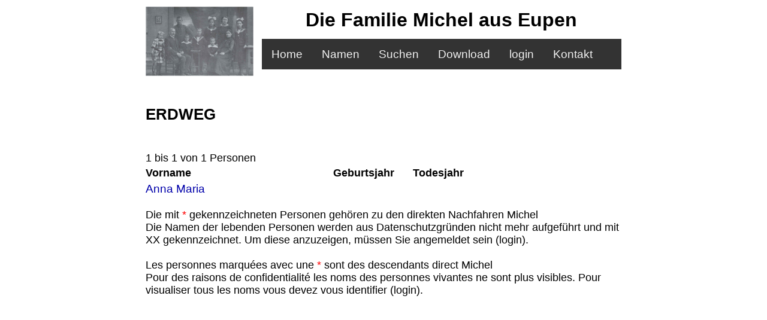

--- FILE ---
content_type: text/html; charset=UTF-8
request_url: http://michel.be/php-bin/name.php?name=Erdweg
body_size: 1257
content:
<html><head><meta http-equiv="Content-Type" content="text/html" charset="utf-8"><title>ERDWEG</title><META NAME="author" CONTENT="Walter Michel"><META NAME="publisher" CONTENT="Walter Michel">
    <META NAME="copyright" CONTENT="Walter Michel">
    <META NAME="description" CONTENT="Namen aus dem Stammbaum der Familie Michel / Patronymes">
    <META NAME="keywords" CONTENT= "Stammbaum Familie Michel Meyers Gauder Berg Willems Gardinal Ernst Bourseaux Micheel Eupen Verviers Arlon Membach Raeren Walheim Aachen Bruxelles Virton Köln Blum Seemann Brüll Schmitzer Michiel Michael Janssen Wintgens Jenicot Ortmann Vise Willems">
    <link REL=STYLESHEET TYPE="text/css" href ="../style.css">
    </head>
    <body><table width = 800 align="center"><tr>
    <td rowspan = 3>
    <img src="/ima/michel.jpg"  width="180" alt="Familie Hubert Michel">
    </td>
    <th>Die Familie Michel aus Eupen</th>
    <tr> <td colspan = 5>
    <div class="topnav">
    <a href="/php-bin/home.php">Home</a>
    <a href="/php-bin/namen.php">Namen</a>
    <a href="/php-bin/search.php">Suchen</a>
    <a href="/php-bin/download.php">Download</a>
    <a href="/php-bin/login.php">login</a>
    <a href="/php-bin/mtest.php">Kontakt</a>
    </div>
    </td></tr>
    <tr><td align="right"></td></tr>
    </table><table align = 'center' width = '800'><tr><td colspan='3'><br><H2>ERDWEG</H2><br></td><td></td><td></td></tr>
<tr><td colspan='3'>1 bis 1 von 1 Personen<br></td></tr>
<tr><td align ='left' width = '300'><b>Vorname</b></td><td width ='120' align='center'><b>
    Geburtsjahr</b></td><td width = '120' align='center'><b>Todesjahr</b></td></tr><tr><td><a href =indiv.php?id=3000>Anna Maria</a></td><td align = 'center'></td><td align = 'center'></td></tr>
</table><p><table align = 'center' width = '800'><tr><td>Die mit <font color=#FF0000>*</font> gekennzeichneten Personen gehören zu den direkten Nachfahren Michel <br>Die Namen der lebenden Personen werden aus Datenschutzgründen nicht mehr aufgeführt und mit XX gekennzeichnet. Um diese anzuzeigen, müssen Sie angemeldet sein (login).<br><br>Les personnes marquées avec une <font color=#FF0000>*</font> sont des descendants direct Michel<br>Pour des raisons de confidentialité les noms des personnes vivantes ne sont plus visibles. Pour visualiser tous les noms vous devez vous identifier (login).</td></tr></table></body>

--- FILE ---
content_type: text/css
request_url: http://michel.be/style.css
body_size: 714
content:
td {    font-family: Roboto, sans-serif;
       color:#000000;
       text-decoration:none;
       font-size:1.1em}
    a:link {font-family: Roboto, sans-serif;
        color:#0000AA;
        text-decoration:none;
        font-size:1.1em}
a:hover {font-family: Roboto, sans-serif;
    color:#00DD00;
    text-decoration:none;
    font-size:1.1em}
a:visited {font-family: Roboto, sans-serif;
    color:#D2691E;
    text-decoration:none;
    font-size:1.1em}
th {font-family: Roboto, sans-serif;
    color:#000000;
    font-size:24pt}

input[type="text"] {
    font-size: 1.1em; padding: 5px 12px;
    font-family: Roboto, sans-serif;
    font-weight: 300;
    color: teal;
    width:480;
    border: 1px solid silver;
    background-image: linear-gradient(to top, gainsboro 0%, white 90%);
    border-radius:6px;
}
input[type="varchar(40)"] {
    visibility: hidden;
}
input[type="password"] {
    font-size: 1.1em; padding: 5px 12px;
    font-family: Roboto, sans-serif;
    font-weight: 300;
    color: teal;
    width:480;
    border: 1px solid silver;
    background-image: linear-gradient(to top, gainsboro 0%, white 90%);
    border-radius:6px;
}
input[type="button"] {
    font-size: 1.1em; padding: 5px 12px;
    font-family: Roboto, sans-serif;
    font-weight: 300;
    width:480;
    color: teal;
    border: 1px solid silver;
    background-image: linear-gradient(to top, gainsboro 0%, white 90%);
    border-radius: 6px;
}
input[type="number"] {
    font-size: 1.1em; padding: 5px 12px;
    font-family: Roboto, sans-serif;
    font-weight: 300;
    width:480;
    color: red;
    border: 1px solid silver;
    background-image: linear-gradient(to top, gainsboro 0%, white 90%);
    border-radius: 6px;
    
}
input[type="submit"] {
    font-size: 1.1em; padding: 5px 12px;
    font-family: Roboto, sans-serif;
    font-weight: 300;
    color: teal;
    border: 1px solid silver;
    background-image: linear-gradient(to top, gainsboro 0%, white 90%);
    border-radius: 6px;
}

input[type="reset"] {
    font-size: 1.1em; padding: 5px 12px;
    font-family: Roboto, sans-serif;
    font-weight: 300;
    color: teal;
    border: 1px solid silver;
    background-image: linear-gradient(to top, gainsboro 0%, white 90%);
    border-radius: 6px;
}
textarea {
    font-size: 1.1em; padding: 5px 12px;
    border: 1px solid silver;
    color: teal;
    font-family: inherit;
    font-weight:300;
    width:480;
    background-image: linear-gradient(to top, gainsboro 0%, white 90%);
    border-radius:6px;
}
.topnav {
    background-color: #333;
    overflow: hidden;
}

/* Style the links inside the navigation bar */
.topnav a {
    float: left;
    color: #f2f2f2;
    text-align: center;
    padding: 14px 16px;
    text-decoration: none;
    font-size: 1.1em;;
}

/* Change the color of links on hover */
.topnav a:hover {
    background-color: #ddd;
    color: black;
}

/* Add a color to the active/current link */
.topnav a.active {
    background-color: #4CAF50;
    color: white;
}


